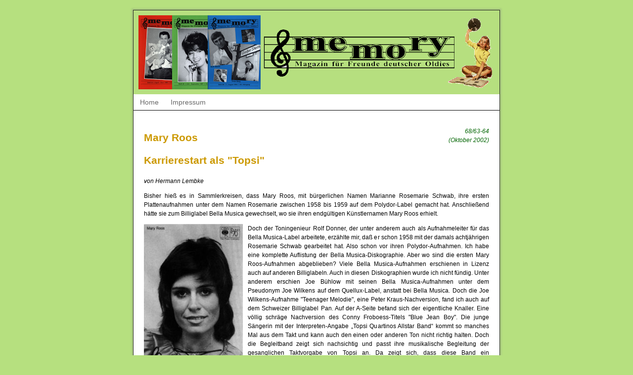

--- FILE ---
content_type: text/html; charset=UTF-8
request_url: http://memorymagazin.de/r/mary_roos
body_size: 2084
content:
<!DOCTYPE html>
<html xmlns="http://www.w3.org/1999/xhtml" lang="de" xml:lang="de">
<head>
<title>Memory-Magazin: Mary Roos</title>
<meta http-equiv="Content-Type" content="text/html; charset=UTF-8" />
<meta http-equiv="cache-control" content="max-age=0" />
<meta http-equiv="cache-control" content="no-store" />
<meta http-equiv="expires" content="-1" />
<meta http-equiv="expires" content="Tue, 01 Jan 1980 1:00:00 GMT" />
<meta http-equiv="pragma" content="no-cache" />
<meta name="viewport" content="width=device-width, initial-scale=1.0">
<link rel="stylesheet" href="/style.css?v=1.1" type="text/css" />
</head>
<body>
<div id="container">
<div id="header"><br />
</div>
<div id="navcontainer">
<ul id="navlist">
<li><a href="/">Home</a></li>
<li><a href="/impressum">Impressum</a></li>
</ul>
</div>
<div class="content">
<p class="mag_ref">68/63-64<br>(Oktober 2002)</p>
<h3>Mary Roos</h3>
<h3>Karrierestart als "Topsi"</h3>
<p class="author">von Hermann Lembke</p>
<p>Bisher hieß es in Sammlerkreisen, dass Mary Roos, mit bürgerlichen Namen Marianne Rosemarie Schwab, ihre ersten Plattenaufnahmen unter dem Namen Rosemarie zwischen 1958 bis 1959 auf dem Polydor-Label gemacht hat. Anschließend hätte sie zum Billiglabel Bella Musica gewechselt, wo sie ihren endgültigen Künstlernamen Mary Roos erhielt.</p>
<img class="img_left" src="mary_roos.jpg" alt="Mary Roos">
<p>Doch der Toningenieur Rolf Donner, der unter anderem auch als Aufnahmeleiter für das Bella Musica-Label arbeitete, erzählte mir, daß er schon 1958 mit der damals achtjährigen Rosemarie Schwab gearbeitet hat. Also schon vor ihren Polydor-Aufnahmen. Ich habe eine komplette Auflistung der Bella Musica-Diskographie. Aber wo sind die ersten Mary Roos-Aufnahmen abgeblieben? Viele Bella Musica-Aufnahmen erschienen in Lizenz auch auf anderen Billiglabeln. Auch in diesen Diskographien wurde ich nicht fündig. Unter anderem erschien Joe Bühlow mit seinen Bella Musica-Aufnahmen unter dem Pseudonym Joe Wilkens auf dem Quellux-Label, anstatt bei Bella Musica. Doch die Joe Wilkens-Aufnahme "Teenager Melodie", eine Peter Kraus-Nachversion, fand ich auch auf dem Schweizer Billiglabel Pan. Auf der A-Seite befand sich der eigentliche Knaller. Eine völlig schräge Nachversion des Conny Froboess-Titels "Blue Jean Boy". Die junge Sängerin mit der Interpreten-Angabe „Topsi Quartinos Allstar Band“ kommt so manches Mal aus dem Takt und kann auch den einen oder anderen Ton nicht richtig halten. Doch die Begleitband zeigt sich nachsichtig und passt ihre musikalische Begleitung der gesanglichen Taktvorgabe von Topsi an. Da zeigt sich, dass diese Band ein hervorragendes Improvisationstalent zu bieten hat. Aus künstlerischer Sicht betrachtet, würde ich es als eine frühe Form von "Naiven Underground" bezeichnen.</p>
<img class="img_right" src="mary_roos2.jpg" alt="Mary Roos 2">
<p>Da es bei den Lizenzvergaben der deutschen Billiglabel üblich war, auf den A- und B-Seiten Aufnahmen von jeweils immer nur einem Label zu veröffentlichen, kam mir da so ein Gedanke...</p>
<p>Ich rief Rolf Donner an und fragte ihn, ob er zu der Zeit noch eine andere ca. achtjährige Sängerin bei Bella Musica produzierte. Nein, Rosemarie Schwab war definitiv der einzige Kinderstar bei Bella Musica. Nun war ich mir sicher, das Topsi-Pseudonym geknackt zu haben. Zur Sicherheit spielte ich Rolf Donner Topsis "Blue Jean Boy" noch einmal vor. Rolf Donner war außer sich: "Ja, das ist sie. Mensch Herr Lembke, was Sie alles so zu Tage fördern..." Rolf Donner konnte sich sogar noch an die Besetzung erinnern.</p>
<p>Hinter den Quartinos verbirgt sich das Gesangsquartett die Urbanos, die Allstars waren das Gerd Schmidt-Ensemble (die Bella Musica-Hausband), die Mary Roos auch bei ihren anderen Bella Musica-Aufnahmen musikalisch und beim Chorgesang begleiteten. Mit 99%iger Sicherheit wurde diese wohl erste Schallplatte von Mary Roos nur auf dem Schweizer Billiglabel Pan veröffentlicht. Eine wahrhaft kuriose Rarität.</p>
<p>PS: Topsi mit "i" nicht zu verwechseln mit Topsy mit "y", hinter der sich die Sängerin Monika Benndorf unter anderem mit ihrem legendären "Espresso-Rock" verbirgt.</p>
</div>
<div id="footer">&copy; 2026 <a href="https://www.memoryradio.de">memoryradio.de</a></div>
</div>
</body>
</html>

--- FILE ---
content_type: text/css
request_url: http://memorymagazin.de/style.css?v=1.1
body_size: 821
content:
body {
    background: #B6E07F;
    margin: 0;
    font: 10pt/14pt 'Lucida Grande', Verdana, Helvetica, sans-serif;
}

A:link {
    color: #006600;
    text-decoration: none;
}

A:hover {
    color: #333333;
    text-decoration: underline;
}

A:active {
    color: #006600;
    text-decoration: none;
}

A:active:hover {
    color: #333333;
    text-decoration: underline;
}

A:visited {
    color: #006600;
    text-decoration: none;
}

A:visited:hover {
    color: #333333;
    text-decoration: underline;
}

#header {
    background: url(headerbg.jpg) no-repeat #FFFFFF bottom left;
    max-width: 740px;
    height: 170px;
    margin-left: auto;
    margin-right: auto;
    margin-bottom: 0;
}

#container {
    background: #FFFFFF;
    max-width: 740px;
    margin: 20px auto;
    border: 1px solid #222;
    box-shadow: 0 0 3px 3px rgba(127, 127, 127, 0.25);
}

#navcontainer {
    margin: 0;
    margin-left: auto;
    margin-right: auto;
    border-bottom: 1px solid black;
}

ul#navlist {
    padding:0.5em 1em;
    margin: 0;
    }

#navlist li {
    background: #FFFFFF;
    max-width: 740px;
    margin-left: auto;
    margin-right: auto;
    display: inline;
    list-style-type: none;
    padding-right: 20px;
    font-family: 'Lucida Grande', Verdana, Helvetica, sans-serif;
    font-size: 14px;
    color: #666666;
}

#navlist li a:link {
    color: #666666;
    text-decoration: none;
}

#navlist li a:visited {
    color: #3366CC;
    text-decoration: none;
}

#navlist li a:hover {
    color: #33CC00;
    text-decoration: none;
}

h3 {
    font-size: 21px;
    font-weight: bold;
    color: #CC9900;
    line-height: 120%;
    text-align: left;
}

.content {
    padding: 21px;
    text-align: justify;
    font: 9pt/14pt 'Lucida Grande', Verdana, Helvetica, sans-serif;
}

#footer {
    background: #ccc;
    max-width: 740px;
    margin: 0px auto 0px auto;
    text-align: center;
    padding: 10px 0;
    font: 8pt/14pt 'Lucida Grande', Verdana, Helvetica, sans-serif;
    color: #333333;
}

.title {
    padding-left: 21px;
    font: 18pt/24pt 'Lucida Grande', Verdana, Helvetica, sans-serif;
    font-weight: bold;
    color: #999999;
}

.img_left {
    float: left;
    margin-right: 10px;
}

.img_right {
    float: right;
    margin-left: 10px;
}

.mag_ref {
    float: right;
    margin-left: 3em;
    text-align: right;
    font-style: italic;
    color: darkgreen;
}

.author {
    font-style: italic;
}

#index {
    columns: 2;
    column-width: 10em;
    column-rule: 1px dotted grey;
    column-gap: 4em;
}

.index_block {
    display: inline-block;
    width: 100%;
    -webkit-column-break-inside: avoid;
    page-break-inside: avoid;
    break-inside: avoid;
}

.bold {
    font-weight: bold;
}

.italic {
    font-style: italic;
}
